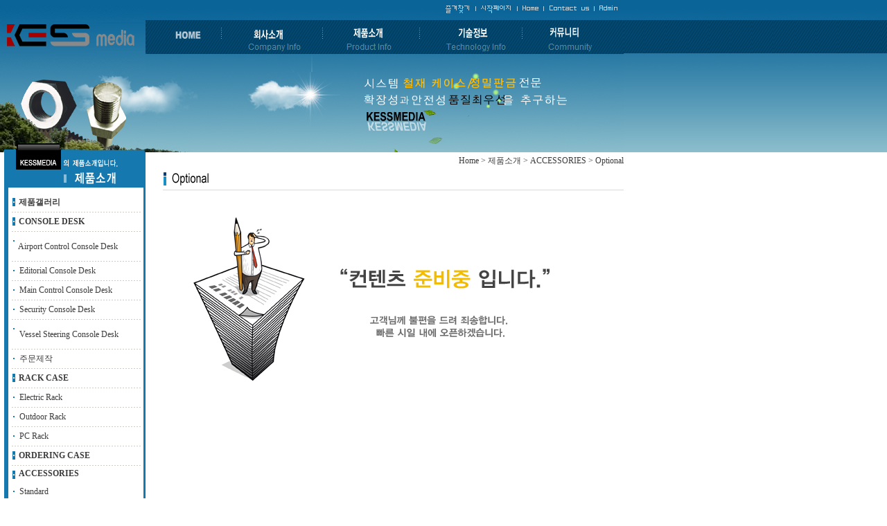

--- FILE ---
content_type: text/html
request_url: http://kessmedia.co.kr/product11.php?PHPSESSID=cda65a052fba15d91ed8ac31a7c89941
body_size: 2266
content:
<html>
<head>
<title>:: KESSMEDIA ::</title>
<meta http-equiv="Content-Type" content="text/html; charset=euc-kr">
<link href="images/ea.css" rel="stylesheet" type="text/css">
</head>

<body leftmargin="0" topmargin="0" marginwidth="0" marginheight="0">
<table width="100%" border="0" cellspacing="0" cellpadding="0">
  <tr> 
    <td valign="top"> 
      <script language='javascript' src='../flash.js'></script>
<table width="100%" border="0" cellspacing="0" cellpadding="0">
        <tr>
          <td height="104" background="../images/top_bg.gif"><table border="0" cellspacing="0" cellpadding="0">
              <tr>
                
          <td width="210"><a href="../index.php" onFocus=this.blur()><img src="../images/logo.gif" width="210" height="104" border="0"></a></td>
                <td width="690" valign="top"><table width="100%" border="0" cellspacing="0" cellpadding="0">
                    <tr>
                      <td align="right"><img src="../images/home.gif" width="270" height="29" border="0" usemap="#Map2"></td>
                    </tr>
                    <tr>
                      
                <td><img src="/images/tmenu.jpg" border="0" usemap="#tmenu" /></td>
                  </tr>
                  </table></td>
              </tr>
            </table></td>
        </tr>
      </table>
	  
	  
	  <!--<script language="JavaScript">

function click()
{
 if (event.button != 1){
    alert('마우스 오른쪽 메뉴 사용금지!');
 }
}

document.onmousedown=click;

</script> -->


<map name="Map2">
  <area shape="rect" coords="10,3,55,23" href="javascript:window.external.AddFavorite('http://kessmedia.co.kr/', '케스미디어');" onFocus=this.blur()>
  <area shape="rect" coords="64,3,115,25" href="#" onClick="this.style.behavior='url(#default#homepage)';this.setHomePage('http://kessmedia.co.kr');" onFocus=this.blur()>
  <area shape="rect" coords="120,6,151,22" href="../index.php" onFocus=this.blur()>
  <area shape="rect" coords="162,5,225,23" href="mailto:master@kessmedia.co.kr" onFocus=this.blur()>
  <area shape="rect" coords="230,7,264,23" href="/zeroboard/login.php?id=notice" onFocus=this.blur()>
</map>

<map name="tmenu">
<area shape="rect" coords="29,11,92,36" href="/" onfocus="this.blur()" />
<area shape="rect" coords="137,10,235,48" href="/company.php" onfocus="this.blur()" />
<area shape="rect" coords="282,8,366,45" href="/zeroboard/zboard.php?id=gallery" onfocus="this.blur()" />
<area shape="rect" coords="423,9,526,46" href="/color.php" onfocus="this.blur()" />
<area shape="rect" coords="569,4,651,47" href="/zeroboard/zboard.php?id=qna" onfocus="this.blur()" />
</map>    </td>
  </tr>
  <tr> 
    <td valign="top" background="images/main_bg.gif">
      <table border="0" cellspacing="0" cellpadding="0">
  <tr>
    <td><img src="/images/sub_img2.jpg" width="900" height="116" /></td>
  </tr>
</table>
    </td>
  </tr>
  <tr> 
    <td valign="top"><table border="0" cellspacing="0" cellpadding="0">
        <tr valign="top"> 
          <td width="210" background="images/smenu_bg2.gif"><table width="100%" border="0" cellspacing="0" cellpadding="0">
              <tr> 
                <td><table border="0" cellspacing="0" cellpadding="0">
                    <tr> 
                      <td width="6">&nbsp;</td>
                      <td width="204" valign="top">
                        <meta http-equiv="Content-Type" content="text/html; charset=euc-kr">
<link href="../images/ea.css" rel="stylesheet" type="text/css"> 
<table border="0" cellpadding="0" cellspacing="0"
                          <tr> 
                            <td><img src="../images/stitle02.gif" width="204" height="51"></td>
                          </tr>
                          <tr> 
                            <td><table border="0" cellspacing="0" cellpadding="0">
                                <tr> 
                                  <td width="6">&nbsp;</td>
                                  <td width="195" valign="top" bgcolor="#FFFFFF"><table width="100%" border="0" cellspacing="0" cellpadding="0">
            <tr> 
              <td height="8"> </td>
            </tr>
            <tr> 
              <td height="28" background="../images/smenu_bg.gif"><table width="100%" border="0" cellspacing="0" cellpadding="0">
                  <tr> 
                    <td width="15">&nbsp;</td>
                    <td><strong><a href="/zeroboard/zboard.php?id=gallery">제품갤러리</a></strong></td>
                  </tr>
                </table></td>
            </tr>
            
            <tr> 
              <td height="28" background="../images/smenu_bg.gif"><table width="100%" border="0" cellspacing="0" cellpadding="0">
                  <tr> 
                    <td width="15">&nbsp;</td>
                    <td><strong><a href="../product.php">CONSOLE DESK</a></strong></td>
                  </tr>
                </table></td>
            </tr>
            <tr> 
              <td height="43" background="../images/smenu_bg4.gif"><table width="100%" border="0" cellspacing="0" cellpadding="0">
                  <tr> 
                    <td width="14">&nbsp;</td>
                    <td><a href="../product.php">Airport Control Console Desk</a></td>
                  </tr>
                </table></td>
            </tr>
            <tr> 
              <td height="28" background="../images/smenu_bg3.gif"><table width="100%" border="0" cellspacing="0" cellpadding="0">
                  <tr> 
                    <td width="16">&nbsp;</td>
                    <td><a href="../product2.php">Editorial Console Desk</a></td>
                  </tr>
                </table></td>
            </tr>
            <tr> 
              <td height="28" background="../images/smenu_bg3.gif"><table width="100%" border="0" cellspacing="0" cellpadding="0">
                  <tr> 
                    <td width="16">&nbsp;</td>
                    <td><a href="../product12.php">Main Control Console Desk</a></td>
                  </tr>
                </table></td>
            </tr>
            <tr> 
              <td height="28" background="../images/smenu_bg3.gif"><table width="100%" border="0" cellspacing="0" cellpadding="0">
                  <tr> 
                    <td width="16">&nbsp;</td>
                    <td><a href="../product3.php">Security Console Desk</a></td>
                  </tr>
                </table></td>
            </tr>
            <tr> 
              <td height="43" background="../images/smenu_bg4.gif"><table width="100%" border="0" cellspacing="0" cellpadding="0">
                  <tr> 
                    <td width="16">&nbsp;</td>
                    <td><a href="../product4.php">Vessel Steering Console Desk</a></td>
                  </tr>
                </table></td>
            </tr>
            <tr> 
              <td height="28" background="../images/smenu_bg3.gif"><table width="100%" border="0" cellspacing="0" cellpadding="0">
                  <tr> 
                    <td width="16">&nbsp;</td>
                    <td><a href="../product5.php">주문제작</a></td>
                  </tr>
                </table></td>
            </tr>
            <tr> 
              <td height="28" background="../images/smenu_bg.gif"><table width="100%" border="0" cellspacing="0" cellpadding="0">
                  <tr> 
                    <td width="15">&nbsp;</td>
                    <td><strong><a href="../product6.php">RACK CASE</a></strong></td>
                  </tr>
                </table></td>
            </tr>
            <tr> 
              <td height="28" background="../images/smenu_bg3.gif"><table width="100%" border="0" cellspacing="0" cellpadding="0">
                  <tr> 
                    <td width="16">&nbsp;</td>
                    <td><a href="../product6.php">Electric Rack</a></td>
                  </tr>
                </table></td>
            </tr>
            <tr> 
              <td height="28" background="../images/smenu_bg3.gif"><table width="100%" border="0" cellspacing="0" cellpadding="0">
                  <tr> 
                    <td width="16">&nbsp;</td>
                    <td><a href="../product7.php">Outdoor Rack</a></td>
                  </tr>
                </table></td>
            </tr>
            <tr> 
              <td height="28" background="../images/smenu_bg3.gif"><table width="100%" border="0" cellspacing="0" cellpadding="0">
                  <tr> 
                    <td width="16">&nbsp;</td>
                    <td><a href="../product8.php">PC Rack</a></td>
                  </tr>
                </table></td>
            </tr>
            <tr> 
              <td height="28" background="../images/smenu_bg.gif"><table width="100%" border="0" cellspacing="0" cellpadding="0">
                  <tr> 
                    <td width="15">&nbsp;</td>
                    <td><strong><a href="../product9.php">ORDERING CASE</a></strong></td>
                  </tr>
                </table></td>
            </tr>
            <tr> 
              <td height="24" background="../images/smenu_bg.gif"><table width="100%" border="0" cellspacing="0" cellpadding="0">
                  <tr> 
                    <td width="15">&nbsp;</td>
                    <td><strong><a href="../product10.php">ACCESSORIES</a></strong></td>
                  </tr>
                </table></td>
            </tr>
            <tr>
              <td height="28" background="../images/smenu_bg3.gif"><table width="100%" border="0" cellspacing="0" cellpadding="0">
                  <tr> 
                    <td width="16">&nbsp;</td>
                    <td><a href="../product10.php">Standard</a></td>
                  </tr>
                </table></td>
            </tr>
            <tr> 
              <td height="28" background="../images/smenu_bg3.gif"><table width="100%" border="0" cellspacing="0" cellpadding="0">
                  <tr> 
                    <td width="16">&nbsp;</td>
                    <td> <a href="../product11.php">Optional</a></td>
                  </tr>
                </table></td>
            </tr>
            <tr> 
              <td height="12"></td>
            </tr>
          </table></td>
                                  <td width="3">&nbsp;</td>
                                </tr>
                              </table></td>
                          </tr>
                        </table>                      </td>
                    </tr>
                  </table></td>
              </tr>
              <tr> 
                <td align="center"> 
                  <table border="0" cellspacing="0" cellpadding="0">
  <tr> 
    <td><img src="../images/left01.gif" width="168" height="83"></td>
  </tr>
  <tr> 
    <td height="10"> </td>
  </tr>
  <tr> 
    <td><a href="/zeroboard/zboard.php?id=order"><img src="../images/left02.gif" width="168" height="69" border="0"></a></td>
  </tr>
  <tr> 
    <td height="8"> </td>
  </tr>
  <tr> 
    <td><img src="../images/left03.gif" width="168" height="78"></td>
  </tr>
  <tr>
    <td height="10"> </td>
  </tr>
</table>
                </td>
              </tr>
            </table></td>
          <td width="690"><table width="100%" border="0" cellspacing="0" cellpadding="0">
              <tr> 
                <td height="25" align="right">Home &gt; 제품소개 &gt; ACCESSORIES 
                  &gt; Optional</td>
              </tr>
              <tr> 
                <td><table border="0" cellspacing="0" cellpadding="0">
                    <tr> 
                      <td width="25">&nbsp;</td>
                      <td width="665" valign="top"><table width="100%" border="0" cellspacing="0" cellpadding="0">
                          <tr> 
                            <td height="30" background="images/title02_11.gif">&nbsp;</td>
                          </tr>
                          <tr> 
                            <td height="10"> </td>
                          </tr>
                          <tr> 
                            <td align="center" valign="top"><img src="/images/contents.jpg"></td>
                          </tr>
                        </table></td>
                    </tr>
                  </table></td>
              </tr>
            </table></td>
        </tr>
      </table></td>
  </tr>
  <tr> 
    <td valign="top"> 
      <link href="../images/ea.css" rel="stylesheet" type="text/css"> <table width="100%" border="0" cellpadding="0" cellspacing="0" background="images/copy_bg.gif">
        <tr> 
          <td width="198" background="images/copy_bg.gif"><img src="../images/copy_logo.gif" width="198" height="75"></td>
          <td background="../images/copy_bg.gif"><table width="100%" border="0" cellspacing="0" cellpadding="0">
              <tr>
                <td width="20">&nbsp;</td>
                <td>상호 : 케스미디어 | 대표 : 이재은 | 사업자 등록 번호 : 132-19-35114 | E-mail : rejelee@hanmail.net<br>
                  본사/공장 : 경기도 가평군 청평면 남가로 1873-9 (청평면 대성리 518-15번지) | TEL : 031-584-1081 FAX : 
                031-584-1083</td>
              </tr>
            </table></td>
        </tr>
      </table>    </td>
  </tr>
</table>
ㄴ
</body>
</html>


--- FILE ---
content_type: text/css
request_url: http://kessmedia.co.kr/images/ea.css
body_size: 718
content:
BODY{
	scrollbar-face-color:#ffffff;
	scrollbar-highlight-color: #d4d4d4;
	scrollbar-3dlight-color: #ffffff;
	scrollbar-shadow-color: #d4d4d4;
	scrollbar-darkshadow-color: #ffffff;
	scrollbar-track-color: #ffffff;
	scrollbar-arrow-color: #d4d4d4;
	margin-left: 0px;
	margin-top: 0px;
	margin-right: 0px;
	margin-bottom: 0px;
	background-attachment: scroll;
	background-repeat: repeat-x;
	background-position: 970px 0px;

}


.main_tt {
	font-family: "??";
	font-size: 9pt;
	line-height: 180%;
	color: #3D4E89;
	font-weight: bold;

}

.tt {
	font-family: "??";
	font-size:9pt;
	line-height: 180%;
	color: #BC5C1E;
	font-weight: bold;


}

.t {
	font-family: "??";
	font-size:9pt;
	line-height: 180%;
	color: #0D6B8A;



}


.t2 {
	font-family: "??";
	font-size:9pt;
	line-height: 180%;
	color: #BC5C1E;



}





BODY {
	FONT-SIZE: 9pt; COLOR: #3C3C3C; LINE-HEIGHT: 180%; FONT-FAMILY: Verdana, ??, Arial
}
TD {
	FONT-SIZE: 9pt; COLOR: #3C3C3C; LINE-HEIGHT: 180%; FONT-FAMILY: Verdana, ??, Arial
}
TR {
	FONT-SIZE: 9pt; COLOR: #3C3C3C; LINE-HEIGHT: 180%; FONT-FAMILY: Verdana, ??, Arial
}
TABLE {
	FONT-SIZE: 9pt; COLOR: #3C3C3C; LINE-HEIGHT: 180%; FONT-FAMILY: Verdana, ??, Arial
}
TD.bottom {
	FONT-SIZE: 9pt; COLOR: #666666; LINE-HEIGHT: 155%; FONT-FAMILY: "Verdana", ??, Arial
}


A:link {
	FONT-SIZE: 9pt; COLOR: #3c3c3c; FONT-FAMILY: Verdana, ??; TEXT-DECORATION: none
}
A:visited {
	FONT-SIZE: 9pt; COLOR: #3C3C3C; FONT-FAMILY: Verdana, ??; TEXT-DECORATION: none
}
A:hover {
	FONT-SIZE: 9pt;
	COLOR: #993333;
FONT-FAMILY: Verdana, ??; 	TEXT-DECORATION: none;
	font-family: "??";
}


A.top1:link {
	FONT-SIZE: 9pt; COLOR: #162A81; FONT-FAMILY: ??; TEXT-DECORATION: none
}
A.top1:visited {
	FONT-SIZE: 9pt; COLOR: #162A81; FONT-FAMILY: ??; TEXT-DECORATION: none
}
A.top1:hover {
	FONT-SIZE: 9pt; COLOR: #993333; FONT-FAMILY: ??; TEXT-DECORATION: none ; TEXT-DECORATION: underline;
}



.box1 {
	font-family: "굴림";
	font-size: 9pt;
	line-height: 180%;
	color: #333333;
	border: 1px solid #CCCCCC;
	background-color: #F7F7F7;
}



.box2 {
	font-family: "굴림";
	font-size: 9pt;
	line-height: 180%;
	color: #333333;
	border: 1px solid #E0E0E0;
	padding: 10px;
}



.box3 {
	font-family: "굴림";
	font-size: 9pt;
	line-height: 180%;
	color: #333333;
	border: 0px solid;
	background-color: #F7F7F7;
	padding-top: 15px;
	padding-right: 15px;
	padding-bottom: 15px;
	padding-left: 15px;
}


.bg01 {
	background-attachment: scroll;
	background-image: url(bg.gif);
	background-repeat: no-repeat;
	background-position: left top;
}
.top2 {
	background-attachment: fixed;
	background-image: url(top_bg.jpg);
	background-repeat: no-repeat;
	background-position: left top;
}


--- FILE ---
content_type: application/javascript
request_url: http://kessmedia.co.kr/flash.js
body_size: 820
content:
<!--
    function SwfObject_Call(a,b,c,d)//경로,폭,높이,IDName
     {
  var idName="";
  if (! isNaN(d)) idName=" id='" +d+ "'";

  document.write ("<object" + idName + " classid='clsid:d27cdb6e-ae6d-11cf-96b8-444553540000' codebase='http://fpdownload.macromedia.com/pub/shockwave/cabs/flash/swflash.cab#version=7,0,19,0' width='" + b + "' height='" + c + "' VIEWASTEXT>");
  document.write ("<param name=movie value='" + a + "'>");
  document.write ("<param name=quality value=high>");
  document.write ("<param name='wmode' value='transparent'>");
  document.write ("<embed" + idName + "  src='" + a + "' quality=high pluginspage='http://www.macromedia.com/go/getflashplayer' type='application/x-shockwave-flash' width='" + b + "' height='" + c + "'></embed> ");
  document.write ("</object>");
 }
-->

